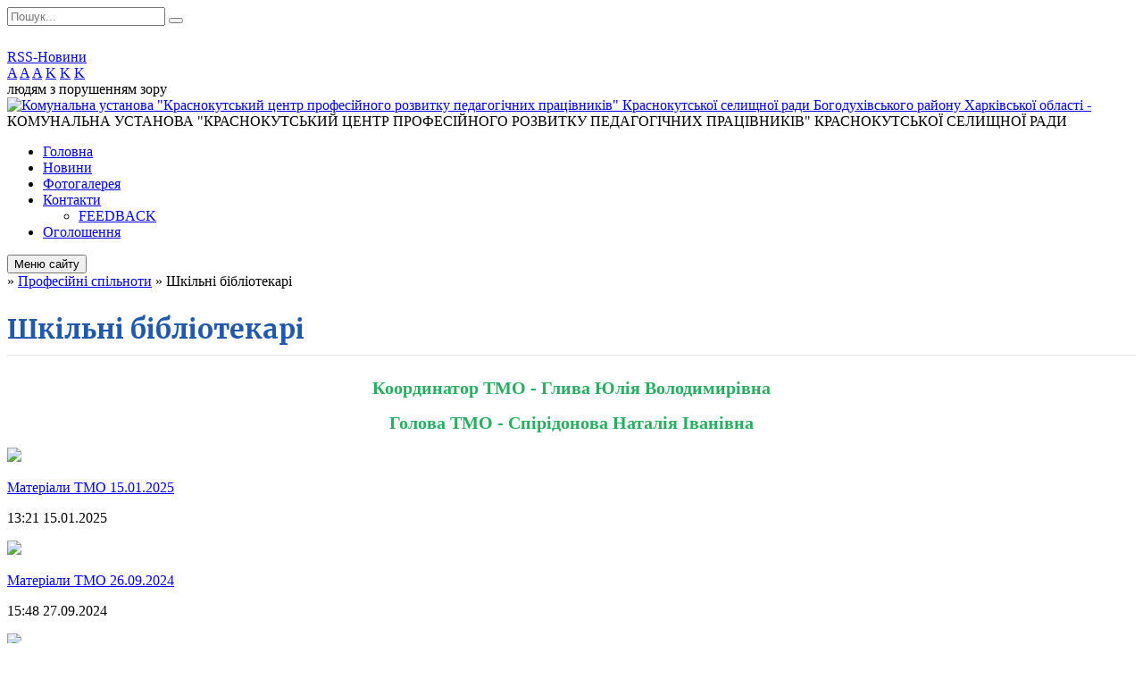

--- FILE ---
content_type: text/html; charset=UTF-8
request_url: https://krk.cprpp.org.ua/shkilni-bibliotekari-15-40-53-25-05-2021/
body_size: 9204
content:
<!DOCTYPE html>
<html lang="ua">
<head>
	<!--[if IE]><meta http-equiv="X-UA-Compatible" content="IE=edge"><![endif]-->
	<meta charset="utf-8">
	<meta name="viewport" content="width=device-width, initial-scale=1">
	<!--[if IE]><script>
		document.createElement('header');
		document.createElement('nav');
		document.createElement('main');
		document.createElement('section');
		document.createElement('article');
		document.createElement('aside');
		document.createElement('footer');
		document.createElement('figure');
		document.createElement('figcaption');
	</script><![endif]-->
	<title>Шкільні бібліотекарі</title>
	<meta name="description" content="Координатор ТМО - Глива Юлія Володимирівна  Голова ТМО - Спірідонова Наталія Іванівна">
	<meta name="keywords" content="Шкільні, бібліотекарі">

	
		<meta property="og:image" content="https://rada.info/upload/users_files/43921182/gerb/yio_u_uCEzAIEEaA_Z.png">
				
	
		<meta name="robots" content="">
		
	<link rel="apple-touch-icon" sizes="57x57" href="https://osv.org.ua/apple-icon-57x57.png">
	<link rel="apple-touch-icon" sizes="60x60" href="https://osv.org.ua/apple-icon-60x60.png">
	<link rel="apple-touch-icon" sizes="72x72" href="https://osv.org.ua/apple-icon-72x72.png">
	<link rel="apple-touch-icon" sizes="76x76" href="https://osv.org.ua/apple-icon-76x76.png">
	<link rel="apple-touch-icon" sizes="114x114" href="https://osv.org.ua/apple-icon-114x114.png">
	<link rel="apple-touch-icon" sizes="120x120" href="https://osv.org.ua/apple-icon-120x120.png">
	<link rel="apple-touch-icon" sizes="144x144" href="https://osv.org.ua/apple-icon-144x144.png">
	<link rel="apple-touch-icon" sizes="152x152" href="https://osv.org.ua/apple-icon-152x152.png">
	<link rel="apple-touch-icon" sizes="180x180" href="https://osv.org.ua/apple-icon-180x180.png">
	<link rel="icon" type="image/png" sizes="192x192"  href="https://osv.org.ua/android-icon-192x192.png">
	<link rel="icon" type="image/png" sizes="32x32" href="https://osv.org.ua/favicon-32x32.png">
	<link rel="icon" type="image/png" sizes="96x96" href="https://osv.org.ua/favicon-96x96.png">
	<link rel="icon" type="image/png" sizes="16x16" href="https://osv.org.ua/favicon-16x16.png">
	<link rel="manifest" href="https://osv.org.ua/manifest.json">
	<meta name="msapplication-TileColor" content="#ffffff">
	<meta name="msapplication-TileImage" content="https://osv.org.ua/ms-icon-144x144.png">
	<meta name="theme-color" content="#ffffff">

	<link href="https://fonts.googleapis.com/css?family=Merriweather:400i,700|Roboto:400,400i,700,700i&amp;subset=cyrillic-ext" rel="stylesheet">
	<link rel="stylesheet" href="//osv.org.ua/themes/nature/css/styles_vip.css?ver=1.11">
	<link rel="stylesheet" href="//osv.org.ua/themes/nature/css/26284/theme_vip.css?v=1769821690">
	<!--[if lt IE 9]>
	<script src="https://oss.maxcdn.com/html5shiv/3.7.2/html5shiv.min.js"></script>
	<script src="https://oss.maxcdn.com/respond/1.4.2/respond.min.js"></script>
	<![endif]-->
	<!--[if gte IE 9]>
	<style type="text/css">
		.gradient { filter: none; }
	</style>
	<![endif]-->

</head>
<body class="">


		<div id="all_screen">

						<section class="search_menu">
				<div class="wrap">
					<div class="row">
						<div class="grid-25 fl">
							<form action="https://krk.cprpp.org.ua/search/" class="search">
								<input type="text" name="q" value="" placeholder="Пошук..." required>
								<button type="submit" name="search" value="y"><i class="fa fa-search"></i></button>
							</form>
							<a id="alt_version_eye" href="//alt.krk.cprpp.org.ua/"><i class="far fa-eye"></i></a>
						</div>
						<div class="grid-75">
							<div class="row">
								<div class="grid-25" style="padding-top: 13px;">
									<div id="google_translate_element"></div>
								</div>
								<div class="grid-25" style="padding-top: 13px;">
									<a href="https://osv.org.ua/rss/26284/" class="rss"><span><i class="fa fa-rss"></i></span> RSS-Новини</a>
								</div>
								<div class="grid-50 alt_version_block">

									<div class="alt_version">
										<div class="control_button">
											<a href="//alt.krk.cprpp.org.ua/?view=text-small" class="text-small" rel="nofollow">A</a>
											<a href="//alt.krk.cprpp.org.ua/?view=text-medium" class="text-medium" rel="nofollow">A</a>
											<a href="//alt.krk.cprpp.org.ua/?view=text-large" class="text-large" rel="nofollow">A</a>
											<a href="//alt.krk.cprpp.org.ua/?view=text-color-normal" class="text-color-normal" rel="nofollow">K</a>
											<a href="//alt.krk.cprpp.org.ua/?view=text-color-inverse" class="text-color-inverse" rel="nofollow">K</a>
											<a href="//alt.krk.cprpp.org.ua/?view=text-color-colored" class="text-color-colored" rel="nofollow">K</a>
										</div>
										<div class="for_people">
											людям з порушенням зору
										</div>
										<div class="clearfix"></div>
									</div>

								</div>
								<div class="clearfix"></div>
							</div>
						</div>
						<div class="clearfix"></div>
					</div>
				</div>
			</section>
			
			<header>
				<div class="wrap">
					<div class="row">

						<div class="grid-25 logo fl">
							<a href="https://krk.cprpp.org.ua/" id="logo">
								<img src="https://rada.info/upload/users_files/43921182/gerb/yio_u_uCEzAIEEaA_Z.png" alt="Комунальна установа &quot;Краснокутський центр професійного розвитку педагогічних працівників&quot; Краснокутської селищної ради Богодухівського району Харківської області - ">
							</a>
						</div>
						<div class="grid-75 title fr">
							<div class="slogan_1">КОМУНАЛЬНА УСТАНОВА "КРАСНОКУТСЬКИЙ ЦЕНТР ПРОФЕСІЙНОГО РОЗВИТКУ ПЕДАГОГІЧНИХ ПРАЦІВНИКІВ" КРАСНОКУТСЬКОЇ СЕЛИЩНОЇ РАДИ</div>
							<div class="slogan_2"></div>
						</div>
						<div class="clearfix"></div>

					</div>
				</div>
			</header>

			<div class="wrap">
				<section class="middle_block">

					<div class="row">
						<div class="grid-75 fr">
							<nav class="main_menu">
								<ul>
																		<li>
										<a href="https://krk.cprpp.org.ua/main/">Головна</a>
																			</li>
																		<li>
										<a href="https://krk.cprpp.org.ua/news/">Новини</a>
																			</li>
																		<li>
										<a href="https://krk.cprpp.org.ua/photo/">Фотогалерея</a>
																			</li>
																		<li>
										<a href="https://krk.cprpp.org.ua/feedback/">Контакти</a>
																				<ul>
																						<li>
												<a href="https://krk.cprpp.org.ua/feedback-09-20-06-22-10-2021/">FEEDBACK</a>
																							</li>
																																</ul>
																			</li>
																		<li>
										<a href="https://krk.cprpp.org.ua/ogoloshennya-15-35-40-25-05-2021/">Оголошення</a>
																			</li>
																										</ul>

								<button class="menu-button" id="open-button"><i class="fas fa-bars"></i> Меню сайту</button>

							</nav>
							
							<div class="clearfix"></div>

														<section class="bread_crumbs">
								<div xmlns:v="http://rdf.data-vocabulary.org/#"><a href="/"><i class="fa fa-home"></i></a> &raquo; <a href="/profesijni-spilnoti-15-39-09-25-05-2021/">Професійні спільноти</a> &raquo; <span>Шкільні бібліотекарі</span> </div>
							</section>
							
							<main>

																											<h1>Шкільні бібліотекарі</h1>
    

<p style="text-align: center;"><span style="color:#27ae60;"><span style="font-size:20px;"><b>Координатор ТМО - Глива Юлія Володимирівна</b></span></span></p>

<p style="text-align: center;"><span style="color:#27ae60;"><span style="font-size:20px;"><b>Голова ТМО - Спірідонова Наталія Іванівна</b></span></span></p>
<div class="clearfix"></div>


<article class="one_news">
	<div class="row">

				<div class="grid-30">
			<p class="img"><a href="https://krk.cprpp.org.ua/news/1736940268/"><img src="https://rada.info/upload/users_files/43921182/eeec2565eec2bc92e6b4df426bdb6ea8.png"></a></p>
		</div>
				<div class="grid-70">
			<p class="title"><a href="https://krk.cprpp.org.ua/news/1736940268/">Матеріали ТМО 15.01.2025</a></p>
			
			<p class="date">13:21 15.01.2025</p>
		</div>
		<div class="clearfix"></div>

	</div>
</article>
<article class="one_news">
	<div class="row">

				<div class="grid-30">
			<p class="img"><a href="https://krk.cprpp.org.ua/news/1727419829/"><img src="https://rada.info/upload/users_files/43921182/831df3dffb7f6cda79a6c593ef7c0f04.jpg"></a></p>
		</div>
				<div class="grid-70">
			<p class="title"><a href="https://krk.cprpp.org.ua/news/1727419829/">Матеріали ТМО 26.09.2024</a></p>
			
			<p class="date">15:48 27.09.2024</p>
		</div>
		<div class="clearfix"></div>

	</div>
</article>
<article class="one_news">
	<div class="row">

				<div class="grid-30">
			<p class="img"><a href="https://krk.cprpp.org.ua/news/1694610335/"><img src="https://rada.info/upload/users_files/43921182/a275ebe9054a67d6c023b91dc175f2ad.png"></a></p>
		</div>
				<div class="grid-70">
			<p class="title"><a href="https://krk.cprpp.org.ua/news/1694610335/">Матеріали ТМО 12.09.2023</a></p>
			Матеріали ТМО 12.09.2023
			<p class="date">16:03 12.09.2023</p>
		</div>
		<div class="clearfix"></div>

	</div>
</article>
<article class="one_news">
	<div class="row">

				<div class="grid-30">
			<p class="img"><a href="https://krk.cprpp.org.ua/news/1675423927/"><img src="https://rada.info/upload/users_files/43921182/ba95ac3c71a80e1994da00a3de918f23.jpg"></a></p>
		</div>
				<div class="grid-70">
			<p class="title"><a href="https://krk.cprpp.org.ua/news/1675423927/">Конкурсний відбір підручників у  2022/2023 роках</a></p>
			
			<p class="date">13:30 03.02.2023</p>
		</div>
		<div class="clearfix"></div>

	</div>
</article>
<article class="one_news">
	<div class="row">

				<div class="grid-30">
			<p class="img"><a href="https://krk.cprpp.org.ua/news/1675241866/"><img src="https://rada.info/upload/users_files/43921182/d8bc9adeb4937a1e28100a999c6292d8.jpg"></a></p>
		</div>
				<div class="grid-70">
			<p class="title"><a href="https://krk.cprpp.org.ua/news/1675241866/">Матеріали ТМО 31.01.2023</a></p>
			&nbsp;Матеріали ТМО 31.01.2023
			<p class="date">10:55 01.02.2023</p>
		</div>
		<div class="clearfix"></div>

	</div>
</article>
<article class="one_news">
	<div class="row">

				<div class="grid-30">
			<p class="img"><a href="https://krk.cprpp.org.ua/news/1662102727/"><img src="https://rada.info/upload/users_files/43921182/67422cdbb87e66347191bc990af5750b.jpg"></a></p>
		</div>
				<div class="grid-70">
			<p class="title"><a href="https://krk.cprpp.org.ua/news/1662102727/">Матеріали ТМО 30.08.2022</a></p>
			Матеріали ТМО 30.08.2022
			<p class="date">10:09 30.08.2022</p>
		</div>
		<div class="clearfix"></div>

	</div>
</article>
<article class="one_news">
	<div class="row">

				<div class="grid-30">
			<p class="img"><a href="https://krk.cprpp.org.ua/news/1653466286/"><img src="https://rada.info/upload/users_files/43921182/18ad236fe913c72a2e5b8531c87978d7.jpg"></a></p>
		</div>
				<div class="grid-70">
			<p class="title"><a href="https://krk.cprpp.org.ua/news/1653466286/">Матеріали ТМО 10.05.2022</a></p>
			Матеріали ТМО 10.05.2022
			<p class="date">11:09 10.05.2022</p>
		</div>
		<div class="clearfix"></div>

	</div>
</article>
<article class="one_news">
	<div class="row">

				<div class="grid-30">
			<p class="img"><a href="https://krk.cprpp.org.ua/news/1623392514/"><img src="https://rada.info/upload/users_files/43921182/1b00164b10da191974c9cd3039e8ddf4.jpg"></a></p>
		</div>
				<div class="grid-70">
			<p class="title"><a href="https://krk.cprpp.org.ua/news/1623392514/">Корисні посилання для шкільних бібліотекарів</a></p>
			Корисні посилання для шкільних бібліотекарів
			<p class="date">16:00 09.04.2021</p>
		</div>
		<div class="clearfix"></div>

	</div>
</article>
<article class="one_news">
	<div class="row">

				<div class="grid-30">
			<p class="img"><a href="https://krk.cprpp.org.ua/news/1623676433/"><img src="https://rada.info/upload/users_files/43921182/8775b93edf6daab41a821bb3907a42fa.png"></a></p>
		</div>
				<div class="grid-70">
			<p class="title"><a href="https://krk.cprpp.org.ua/news/1623676433/">Матеріали ТМО 09.04.2021</a></p>
			Матеріали ТМО 09.04.2021
			<p class="date">15:00 09.04.2021</p>
		</div>
		<div class="clearfix"></div>

	</div>
</article>


																	
							</main>
						</div>
						<div class="grid-25 fl">

							<div class="project_name">
								<a href="https://osv.org.ua/rss/26284/" rel="nofollow" target="_blank" title="RSS-стрічка новин сайту"><i class="fas fa-rss"></i></a>
																																								<a href="https://krk.cprpp.org.ua/sitemap/" title="Мапа сайту"><i class="fas fa-sitemap"></i></a>
							</div>
							<aside class="left_sidebar">

																<nav class="sidebar_menu">
									<ul>
																				<li>
											<a href="https://krk.cprpp.org.ua/normativnopravova-baza-15-35-53-25-05-2021/">Нормативно-правова база</a>
																						<i class="fa fa-chevron-right"></i>
											<ul>
																								<li>
													<a href="https://krk.cprpp.org.ua/zakoni-ukraini-postanovi-kmu-15-36-06-25-05-2021/">Закони України, Постанови КМУ</a>
																									</li>
																								<li>
													<a href="https://krk.cprpp.org.ua/derzhavni-standarti-15-36-17-25-05-2021/">Державні стандарти</a>
																									</li>
																								<li>
													<a href="https://krk.cprpp.org.ua/profesijni-standarti-15-58-17-01-11-2021/">Професійні стандарти</a>
																									</li>
																								<li>
													<a href="https://krk.cprpp.org.ua/programi-13-07-53-03-11-2021/">Програми</a>
																									</li>
																								<li>
													<a href="https://krk.cprpp.org.ua/nakazi-08-46-58-18-08-2023/">НАКАЗИ</a>
																									</li>
																								<li>
													<a href="https://krk.cprpp.org.ua/listi-08-47-44-18-08-2023/">ЛИСТИ</a>
																									</li>
																																			</ul>
																					</li>
																				<li>
											<a href="https://krk.cprpp.org.ua/docs/">Архів документів</a>
																					</li>
																				<li>
											<a href="https://krk.cprpp.org.ua/nasha-komanda-15-36-38-25-05-2021/">Наша команда</a>
																					</li>
																				<li>
											<a href="https://krk.cprpp.org.ua/publichna-informaciya-15-36-49-25-05-2021/">Публічна інформація</a>
																						<i class="fa fa-chevron-right"></i>
											<ul>
																								<li>
													<a href="https://krk.cprpp.org.ua/statut-ku-krasnokutskij-cprpp-15-36-56-25-05-2021/">Статут КУ «Краснокутський ЦПРПП»</a>
																									</li>
																								<li>
													<a href="https://krk.cprpp.org.ua/strategiya-rozvitku-ku-krasnokutskij-cprpp-15-37-05-25-05-2021/">Стратегія розвитку КУ «Краснокутський ЦПРПП»</a>
																									</li>
																								<li>
													<a href="https://krk.cprpp.org.ua/docs/">Накази КУ «Краснокутський ЦПРПП»</a>
																									</li>
																								<li>
													<a href="https://krk.cprpp.org.ua/polozhennya-rekomendacii-ku-krasnokutskij-cprpp-15-37-55-25-05-2021/">Положення, рекомендації КУ «Краснокутський ЦПРПП»</a>
																									</li>
																								<li>
													<a href="https://krk.cprpp.org.ua/richnij-zvit-pro-vikonannya-strategii-rozvitku-centru-15-38-04-25-05-2021/">Річний звіт про результати діяльності Комунальної установи "Краснокутський центр професійного розвитку педагогічних працівників"</a>
																									</li>
																																			</ul>
																					</li>
																				<li>
											<a href="https://krk.cprpp.org.ua/planuvannya-roboti-15-38-20-25-05-2021/">Планування роботи</a>
																						<i class="fa fa-chevron-right"></i>
											<ul>
																								<li>
													<a href="https://krk.cprpp.org.ua/plan-roboti-na-rik-15-38-33-25-05-2021/">План роботи на рік</a>
																									</li>
																								<li>
													<a href="https://krk.cprpp.org.ua/plan-roboti-na-misyac-15-38-40-25-05-2021/">План роботи на місяць</a>
																									</li>
																								<li>
													<a href="https://krk.cprpp.org.ua/plan-na-tizhden-15-38-50-25-05-2021/">План на тиждень</a>
																									</li>
																																			</ul>
																					</li>
																				<li class="active">
											<a href="https://krk.cprpp.org.ua/profesijni-spilnoti-15-39-09-25-05-2021/">Професійні спільноти</a>
																						<i class="fa fa-chevron-right"></i>
											<ul>
																								<li>
													<a href="https://krk.cprpp.org.ua/kerivnikizdnvr-zzso-15-46-31-31-08-2023/">КЕРІВНИКИ/ЗДНВР ЗЗСО</a>
																									</li>
																								<li>
													<a href="https://krk.cprpp.org.ua/pochatkovi-klasi-13-56-31-03-06-2021/">Початкові класи</a>
																									</li>
																								<li>
													<a href="https://krk.cprpp.org.ua/matematika-15-39-59-25-05-2021/">Математика</a>
																									</li>
																								<li>
													<a href="https://krk.cprpp.org.ua/istoriya-15-40-10-25-05-2021/">Історія та громадянська освіта</a>
																									</li>
																								<li>
													<a href="https://krk.cprpp.org.ua/pravoznavstvo-15-40-18-25-05-2021/">Правознавство</a>
																									</li>
																								<li>
													<a href="https://krk.cprpp.org.ua/zahist-ukraini-15-40-26-25-05-2021/">«Захист України»</a>
																									</li>
																								<li>
													<a href="https://krk.cprpp.org.ua/fizika-15-40-35-25-05-2021/">Фізика</a>
																									</li>
																								<li>
													<a href="https://krk.cprpp.org.ua/fizichna-kultura-15-40-44-25-05-2021/">Фізична культура</a>
																									</li>
																								<li class="active">
													<a href="https://krk.cprpp.org.ua/shkilni-bibliotekari-15-40-53-25-05-2021/">Шкільні бібліотекарі</a>
																									</li>
																								<li>
													<a href="https://krk.cprpp.org.ua/trudove-navchannya-15-41-02-25-05-2021/">Технології/Трудове навчання</a>
																									</li>
																								<li>
													<a href="https://krk.cprpp.org.ua/ukrainska-mova-ta-literatura-15-41-15-25-05-2021/">Українська мова та література</a>
																									</li>
																								<li>
													<a href="https://krk.cprpp.org.ua/inozemna-mova-15-41-24-25-05-2021/">Іноземна мова</a>
																									</li>
																								<li>
													<a href="https://krk.cprpp.org.ua/informatika-15-42-06-25-05-2021/">Інформатика</a>
																									</li>
																								<li>
													<a href="https://krk.cprpp.org.ua/geografiya-15-42-14-25-05-2021/">Географія</a>
																									</li>
																								<li>
													<a href="https://krk.cprpp.org.ua/zarubizhna-literatura-ta-rosijska-mova-15-42-24-25-05-2021/">Зарубіжна література</a>
																									</li>
																								<li>
													<a href="https://krk.cprpp.org.ua/doshkilna-osvita-15-42-39-25-05-2021/">Дошкільна освіта</a>
																										<i class="fa fa-chevron-right"></i>
													<ul>
																												<li><a href="https://krk.cprpp.org.ua/vihovateli-starshih-grup-15-42-51-25-05-2021/">Вихователі старших груп</a></li>
																												<li><a href="https://krk.cprpp.org.ua/vihovateli-riznovikovih-grup-10-06-02-21-09-2022/">ВИХОВАТЕЛІ РІЗНОВІКОВИХ ГРУП</a></li>
																												<li><a href="https://krk.cprpp.org.ua/vihovateli-molodshih-grup-15-43-02-25-05-2021/">Вихователі молодших груп</a></li>
																												<li><a href="https://krk.cprpp.org.ua/fizinstruktori-15-43-09-25-05-2021/">Фізінструктори</a></li>
																												<li><a href="https://krk.cprpp.org.ua/muzkerivniki-15-43-17-25-05-2021/">Музкерівники</a></li>
																																									</ul>
																									</li>
																								<li>
													<a href="https://krk.cprpp.org.ua/biologiya-ta-ekologiya-15-44-20-25-05-2021/">Біологія та екологія</a>
																									</li>
																								<li>
													<a href="https://krk.cprpp.org.ua/himiya-15-44-30-25-05-2021/">Хімія</a>
																									</li>
																								<li>
													<a href="https://krk.cprpp.org.ua/osnovi-zdorov’ya-15-44-49-25-05-2021/">Здоров’язбережувальна та природнича галузі</a>
																									</li>
																								<li>
													<a href="https://krk.cprpp.org.ua/psihologi-ta-socialni-pedagogi-15-45-00-25-05-2021/">Психологи та соціальні педагоги</a>
																									</li>
																																			</ul>
																					</li>
																				<li>
											<a href="https://krk.cprpp.org.ua/traektoriya-profesijnogo-rozvitku-15-45-57-25-05-2021/">Траєкторія професійного розвитку</a>
																						<i class="fa fa-chevron-right"></i>
											<ul>
																								<li>
													<a href="https://krk.cprpp.org.ua/pidvischennya-kvalifikacii-14-40-15-31-05-2021/">Підвищення кваліфікації</a>
																										<i class="fa fa-chevron-right"></i>
													<ul>
																												<li><a href="https://krk.cprpp.org.ua/subekti-14-42-07-31-05-2021/">Суб'єкти</a></li>
																												<li><a href="https://krk.cprpp.org.ua/grafiki-14-42-32-31-05-2021/">Графіки</a></li>
																												<li><a href="https://krk.cprpp.org.ua/onlajnkursi-15-08-28-31-05-2021/">Онлайн-курси</a></li>
																												<li><a href="https://krk.cprpp.org.ua/groshi-hodyat-za-vchitelem-18-46-54-11-12-2025/">Державна політика «Гроші ходять за вчителем»</a></li>
																												<li><a href="https://krk.cprpp.org.ua/kursi-pidvischennya-kvalifikacii-vchiteliv-ukrainskoi-movi-ta-literaturi-11-42-20-25-10-2021/">КУРСИ ПІДВИЩЕННЯ КВАЛІФІКАЦІЇ ВЧИТЕЛІВ УКРАЇНСЬКОЇ МОВИ ТА ЛІТЕРАТУРИ</a></li>
																																									</ul>
																									</li>
																								<li>
													<a href="https://krk.cprpp.org.ua/sertifikaciya-15-47-20-25-05-2021/">Сертифікація</a>
																										<i class="fa fa-chevron-right"></i>
													<ul>
																												<li><a href="https://krk.cprpp.org.ua/2023-11-08-46-03-03-2023/">2023</a></li>
																												<li><a href="https://krk.cprpp.org.ua/2025-09-10-10-28-01-2025/">2025</a></li>
																												<li><a href="https://krk.cprpp.org.ua/2024-15-19-09-19-03-2024/">2024</a></li>
																												<li><a href="https://krk.cprpp.org.ua/2026-05-39-43-04-09-2025/">2026</a></li>
																																									</ul>
																									</li>
																								<li>
													<a href="https://krk.cprpp.org.ua/superviziya-15-47-28-25-05-2021/">Супервізія</a>
																										<i class="fa fa-chevron-right"></i>
													<ul>
																												<li><a href="https://krk.cprpp.org.ua/2025-09-15-09-28-01-2025/">2025</a></li>
																																									</ul>
																									</li>
																								<li>
													<a href="https://krk.cprpp.org.ua/institucijnij-audit-15-47-38-25-05-2021/">Інституційний аудит</a>
																										<i class="fa fa-chevron-right"></i>
													<ul>
																												<li><a href="https://krk.cprpp.org.ua/zagalna-serednya-osvita-15-47-48-25-05-2021/">Загальна середня освіта</a></li>
																												<li><a href="https://krk.cprpp.org.ua/doshkilna-osvita-15-47-57-25-05-2021/">Дошкільна освіта</a></li>
																												<li><a href="https://krk.cprpp.org.ua/pozashkilna-osvita-15-48-06-25-05-2021/">Позашкільна освіта</a></li>
																																									</ul>
																									</li>
																								<li>
													<a href="https://krk.cprpp.org.ua/osvitni-proekti-15-50-41-25-05-2021/">Освітні проєкти</a>
																									</li>
																								<li>
													<a href="https://krk.cprpp.org.ua/nush-15-48-49-25-05-2021/">НУШ</a>
																									</li>
																								<li>
													<a href="https://krk.cprpp.org.ua/stemosvita-15-52-04-25-05-2021/">STEM-освіта</a>
																									</li>
																								<li>
													<a href="https://krk.cprpp.org.ua/uchitel-roku-15-49-10-01-11-2021/">Учитель року</a>
																										<i class="fa fa-chevron-right"></i>
													<ul>
																												<li><a href="https://krk.cprpp.org.ua/uchitel-roku2025-09-55-52-28-01-2025/">"УЧИТЕЛЬ РОКУ-2025"</a></li>
																												<li><a href="https://krk.cprpp.org.ua/uchitel-roku2026-15-52-17-01-09-2025/">"УЧИТЕЛЬ РОКУ-2026"</a></li>
																												<li><a href="https://krk.cprpp.org.ua/teritorialnij-etap-uchitel-roku-08-32-18-18-09-2023/">"УЧИТЕЛЬ РОКУ-2024"</a></li>
																																									</ul>
																									</li>
																								<li>
													<a href="https://krk.cprpp.org.ua/kraschij-vihovatel-harkivschini-15-49-51-01-11-2021/">Фестиваль "добрих практик" освітян Харківщини</a>
																										<i class="fa fa-chevron-right"></i>
													<ul>
																												<li><a href="https://krk.cprpp.org.ua/2023-15-37-29-03-11-2025/">2023</a></li>
																												<li><a href="https://krk.cprpp.org.ua/2024-15-37-43-03-11-2025/">2024</a></li>
																												<li><a href="https://krk.cprpp.org.ua/2025-15-37-57-03-11-2025/">2025</a></li>
																												<li><a href="https://krk.cprpp.org.ua/2026-15-38-12-03-11-2025/">2026</a></li>
																																									</ul>
																									</li>
																								<li>
													<a href="https://krk.cprpp.org.ua/zahodi-z-uchnivskoju-moloddju-15-50-31-01-11-2021/">Заходи з учнівською молоддю</a>
																										<i class="fa fa-chevron-right"></i>
													<ul>
																												<li><a href="https://krk.cprpp.org.ua/olimpiadi-07-23-21-02-11-2021/">Олімпіади</a></li>
																												<li><a href="https://krk.cprpp.org.ua/konkursi-14-05-37-04-11-2021/">Конкурси</a></li>
																												<li><a href="https://krk.cprpp.org.ua/konkurs-zahist-man-13-36-58-02-11-2021/">Конкурс - захист МАН</a></li>
																												<li><a href="https://krk.cprpp.org.ua/manjunior-doslidnik-07-55-02-03-11-2021/">МАН-Юніор Дослідник</a></li>
																												<li><a href="https://krk.cprpp.org.ua/manjunior-erudit-07-55-47-03-11-2021/">МАН-Юніор Ерудит</a></li>
																																									</ul>
																									</li>
																								<li>
													<a href="https://krk.cprpp.org.ua/pidruchniki-14-25-57-03-11-2021/">Підручники</a>
																									</li>
																								<li>
													<a href="https://krk.cprpp.org.ua/osvitni-liderimetodisti-14-50-06-18-11-2025/">Освітні лідери-методисти</a>
																										<i class="fa fa-chevron-right"></i>
													<ul>
																												<li><a href="https://krk.cprpp.org.ua/pedagogichni-zvannya-19-07-24-18-11-2025/">Педагогічні звання</a></li>
																												<li><a href="https://krk.cprpp.org.ua/profesijna-skarbnicya-pedagogiv-19-08-53-18-11-2025/">Професійна скарбниця педагогів</a></li>
																																									</ul>
																									</li>
																																			</ul>
																					</li>
																				<li>
											<a href="https://krk.cprpp.org.ua/monitoring-15-52-27-25-05-2021/">Моніторинг</a>
																						<i class="fa fa-chevron-right"></i>
											<ul>
																								<li>
													<a href="https://krk.cprpp.org.ua/pisa-14-04-51-31-05-2021/">PISA</a>
																										<i class="fa fa-chevron-right"></i>
													<ul>
																												<li><a href="https://krk.cprpp.org.ua/normativni-dokumenti-13-01-22-01-06-2021/">Нормативні документи</a></li>
																																									</ul>
																									</li>
																								<li>
													<a href="https://krk.cprpp.org.ua/analiz-nmt2024-10-06-01-28-01-2025/">АНАЛІЗ НМТ-2024</a>
																									</li>
																								<li>
													<a href="https://krk.cprpp.org.ua/analiz-nmt2023-10-52-44-28-01-2025/">АНАЛІЗ НМТ-2023</a>
																									</li>
																								<li>
													<a href="https://krk.cprpp.org.ua/analiz-nmt2025-15-36-15-16-09-2025/">АНАЛІЗ НМТ-2025</a>
																									</li>
																																			</ul>
																					</li>
																				<li>
											<a href="https://krk.cprpp.org.ua/distancijna-osvita-15-52-44-25-05-2021/">Дистанційна освіта</a>
																						<i class="fa fa-chevron-right"></i>
											<ul>
																								<li>
													<a href="https://krk.cprpp.org.ua/normativnometodichne-zabezpechennya-08-21-19-01-06-2021/">Нормативно-методичне забезпечення</a>
																										<i class="fa fa-chevron-right"></i>
													<ul>
																												<li><a href="https://krk.cprpp.org.ua/normativni-dokumenti-15-52-54-25-05-2021/">Нормативні документи</a></li>
																												<li><a href="https://krk.cprpp.org.ua/navchalnometodichni-posibniki-08-43-57-01-06-2021/">Навчально-методичні посібники</a></li>
																												<li><a href="https://krk.cprpp.org.ua/metodichnij-suprovid-15-02-20-03-11-2021/">Методичний супровід</a></li>
																												<li><a href="https://krk.cprpp.org.ua/ocinjuvannya-10-41-11-03-03-2023/">Оцінювання</a></li>
																																									</ul>
																									</li>
																								<li>
													<a href="https://krk.cprpp.org.ua/onlajnresursi-15-53-03-25-05-2021/">Онлайн-ресурси</a>
																										<i class="fa fa-chevron-right"></i>
													<ul>
																												<li><a href="https://krk.cprpp.org.ua/osvitni-portali-15-53-16-25-05-2021/">Освітні портали</a></li>
																												<li><a href="https://krk.cprpp.org.ua/onlajnservisi-15-53-26-25-05-2021/">Онлайн-сервіси</a></li>
																																									</ul>
																									</li>
																								<li>
													<a href="https://krk.cprpp.org.ua/platformi-i-servisi-15-53-36-25-05-2021/">Платформи і сервіси</a>
																									</li>
																								<li>
													<a href="https://krk.cprpp.org.ua/elektronni-versii-pidruchnikiv-15-54-44-01-06-2021/">Електронні версії підручників</a>
																									</li>
																																			</ul>
																					</li>
																				<li>
											<a href="https://krk.cprpp.org.ua/na-dopomogu-kerivniku-zo-16-07-57-19-10-2021/">На допомогу керівнику ЗО</a>
																						<i class="fa fa-chevron-right"></i>
											<ul>
																								<li>
													<a href="https://krk.cprpp.org.ua/kerivniki-zo-16-10-40-19-10-2021/">Керівники ЗЗСО</a>
																									</li>
																								<li>
													<a href="https://krk.cprpp.org.ua/kerivniki-zdo-16-39-45-19-10-2021/">Керівники ЗДО</a>
																									</li>
																																			</ul>
																					</li>
																				<li>
											<a href="https://krk.cprpp.org.ua/psihologichna-pidtrimka-15-53-52-25-05-2021/">Психологічна підтримка</a>
																						<i class="fa fa-chevron-right"></i>
											<ul>
																								<li>
													<a href="https://krk.cprpp.org.ua/normativni-dokumenti-10-00-40-04-06-2021/">Нормативні документи</a>
																									</li>
																								<li>
													<a href="https://krk.cprpp.org.ua/onlajnresursi-15-54-18-25-05-2021/">Онлайн-ресурси</a>
																									</li>
																								<li>
													<a href="https://krk.cprpp.org.ua/korisni-poradi-15-54-36-25-05-2021/">Корисні поради</a>
																									</li>
																																			</ul>
																					</li>
																				<li>
											<a href="https://krk.cprpp.org.ua/konsultuvannya-15-55-20-25-05-2021/">Консультування</a>
																					</li>
																				<li>
											<a href="https://krk.cprpp.org.ua/korisni-posilannya-16-14-12-25-05-2021/">Корисні посилання</a>
																					</li>
																													</ul>
								</nav>

								
								
								
								
																<div id="banner_block">

									
									<div class="clearfix"></div>

									<div id="SinoptikInformer" style="width:240px;" class="SinoptikInformer type1c1"><div class="siHeader"><div class="siLh"><div class="siMh"><a onmousedown="siClickCount();" class="siLogo" rel="nofollow" rel="nofollow" rel="nofollow" rel="nofollow" rel="nofollow" rel="nofollow" href="https://ua.sinoptik.ua/" target="_blank" rel="nofollow" title="Погода"> </a>Погода <span id="siHeader"></span></div></div></div><div class="siBody"><a onmousedown="siClickCount();" rel="nofollow" rel="nofollow" rel="nofollow" rel="nofollow" rel="nofollow" rel="nofollow" href="https://ua.sinoptik.ua/погода-краснокутськ" title="Погода у Краснокутськ" target="_blank"><div class="siCity"><div class="siCityName"><span>Краснокутськ</span></div><div id="siCont0" class="siBodyContent"><div class="siLeft"><div class="siTerm"></div><div class="siT" id="siT0"></div><div id="weatherIco0"></div></div><div class="siInf"><p>вологість: <span id="vl0"></span></p><p>тиск: <span id="dav0"></span></p><p>вітер: <span id="wind0"></span></p></div></div></div></a><div class="siLinks">Погода на 10 днів від <a rel="nofollow" rel="nofollow" rel="nofollow" rel="nofollow" rel="nofollow" rel="nofollow" href="https://ua.sinoptik.ua/погода-краснокутськ/10-днів" title="Погода на 10 днів" target="_blank" onmousedown="siClickCount();">sinoptik.ua</a></div></div><div class="siFooter"><div class="siLf"><div class="siMf"></div></div></div></div><script type="text/javascript" charset="UTF-8" src="//sinoptik.ua/informers_js.php?title=4&wind=3&cities=303012427&lang=ua"></script>


<A rel="nofollow" rel="nofollow" rel="nofollow" rel="nofollow" rel="nofollow" rel="nofollow" rel="nofollow" rel="nofollow" rel="nofollow" rel="nofollow" href="https://www.dilovamova.com/"><IMG width=256 height=312 border=0 alt="Календар свят і подій. Листівки, вітання та побажання" title="Календар свят і подій. Листівки, вітання та побажання" src="https://www.dilovamova.com/images/wpi.cache/informer/informer_250_02.png"></A>

<style>

main h1 {
    position: relative;
    font-family: "Merriweather", serif;
    font-size: 30px;
    color: #1f58ad;
    font-weight: bold;
    margin-bottom: 25px;
    padding-bottom: 10px;
    border-bottom: 1px solid #e5e5e5;
}
.sidebar_menu ul li a {
background:  #0d61a2;
color: #FFFFFF;
font-size: 14px;
   text-transform:uppercase;
   font-weight: bold;
}

<style>
.sidebar_menu ul li a {
background:  #0e83cd;
color: #FFFFFF;
}
.sidebar_menu ul li.active > a {
    color: #ffcc00;
    font-weight: bold;
}

.sidebar_menu ul li a:not(.open-popup):hover {
color:#ffcc00;
}
.sidebar_menu ul li a:not(.open-popup): {
color:#ffffff;
}

</style>
									<div class="clearfix"></div>

								</div>
								
							</aside>
						</div>
						<div class="clearfix"></div>
					</div>

					
				</section>

			</div>

			<section class="footer_block">
				<div class="mountains">
				<div class="wrap">
										<div class="under_footer">
													Комунальна установа "Краснокутський центр професійного розвитку педагогічних працівників" Краснокутської селищної ради Богодухівського району Харківської області - 2021-2026 &copy; Весь контент доступний за ліцензією <a href="https://creativecommons.org/licenses/by/4.0/deed.uk" target="_blank" rel="nofollow">Creative Commons Attribution 4.0 International License</a>, якщо не зазначено інше.
											</div>
				</div>
				</div>
			</section>

			<footer>
				<div class="wrap">
					<div class="row">
						<div class="grid-25 socials">
							<a href="https://osv.org.ua/rss/26284/" rel="nofollow" target="_blank"><i class="fas fa-rss"></i></a>
							<i class="fab fa-twitter"></i>							
							<i class="fab fa-facebook-f"></i>							<i class="fab fa-youtube"></i>							<a href="https://krk.cprpp.org.ua/sitemap/" title="Мапа сайта"><i class="fas fa-sitemap"></i></a>
						</div>
						<div class="grid-25 admin_auth_block">
														<a href="#auth_block" class="open-popup"><i class="fa fa-lock"></i> Вхід для <u>адміністратора</u></a>
													</div>
						<div class="grid-25">
							&nbsp;
						</div>
						<div class="grid-25 developers">
							Розробка порталу: <br>
							<a href="https://vlada.ua/propozytsiyi/propozitsiya-osvita/" target="_blank">&laquo;Vlada.ua&raquo;&trade;</a>
						</div>
						<div class="clearfix"></div>
					</div>
				</div>
			</footer>

		</div>


<script type="text/javascript" src="//osv.org.ua/themes/nature/js/jquery-3.6.0.min.js"></script>
<script type="text/javascript" src="//osv.org.ua/themes/nature/js/jquery-migrate-3.3.2.min.js"></script>
<script type="text/javascript" src="//osv.org.ua/themes/nature/js/flickity.pkgd.min.js"></script>
<script type="text/javascript" src="//osv.org.ua/themes/nature/js/icheck.min.js"></script>
<script type="text/javascript" src="//osv.org.ua/themes/nature/js/superfish.min.js"></script>



<script type="text/javascript" src="//osv.org.ua/themes/nature/js/functions.js?v=2.3"></script>
<script type="text/javascript" src="//osv.org.ua/themes/nature/js/hoverIntent.js"></script>
<script type="text/javascript" src="//osv.org.ua/themes/nature/js/jquery.magnific-popup.min.js"></script>
<script type="text/javascript" src="//osv.org.ua/themes/nature/js/jquery.mask.min.js"></script>


<script type="text/javascript" src="//translate.google.com/translate_a/element.js?cb=googleTranslateElementInit"></script>
<script type="text/javascript">
	function googleTranslateElementInit() {
		new google.translate.TranslateElement({
			pageLanguage: 'uk',
			includedLanguages: 'de,en,es,fr,ru,pl,tr,ro',
			layout: google.translate.TranslateElement.InlineLayout.SIMPLE,
			gaTrack: true,
			gaId: 'UA-71656986-1'
		}, 'google_translate_element');
	}
</script>

<!-- Global site tag (gtag.js) - Google Analytics -->
<script async 
src="https://www.googletagmanager.com/gtag/js?id=UA-128878664-1"></script>
<script>
   window.dataLayer = window.dataLayer || [];
   function gtag(){dataLayer.push(arguments);}
   gtag("js", new Date());

   gtag("config", "UA-128878664-1");
</script>


<div style="display: none;">
						<div id="auth_block" class="dialog-popup s">

    <h4>Вхід для адміністратора</h4>
    <form action="//osv.org.ua/n/actions/" method="post">

		
        
        <div class="form-group">
            <label class="control-label" for="login">Логін: <span>*</span></label>
            <input type="text" class="form-control" name="login" id="login" value="" required>
        </div>
        <div class="form-group">
            <label class="control-label" for="password">Пароль: <span>*</span></label>
            <input type="password" class="form-control" name="password" id="password" value="" required>
        </div>
        <div class="form-group center">
            <input type="hidden" name="object_id" value="26284">
			<input type="hidden" name="back_url" value="https://krk.cprpp.org.ua/shkilni-bibliotekari-15-40-53-25-05-2021/">
            <button type="submit" class="btn btn-yellow" name="pAction" value="login_as_admin_temp">Авторизуватись</button>
        </div>
		

    </form>

</div>


		
					
			</div>
<script defer src="https://static.cloudflareinsights.com/beacon.min.js/vcd15cbe7772f49c399c6a5babf22c1241717689176015" integrity="sha512-ZpsOmlRQV6y907TI0dKBHq9Md29nnaEIPlkf84rnaERnq6zvWvPUqr2ft8M1aS28oN72PdrCzSjY4U6VaAw1EQ==" data-cf-beacon='{"version":"2024.11.0","token":"960ad6b0f8c34b918954ea76db9bbc2a","r":1,"server_timing":{"name":{"cfCacheStatus":true,"cfEdge":true,"cfExtPri":true,"cfL4":true,"cfOrigin":true,"cfSpeedBrain":true},"location_startswith":null}}' crossorigin="anonymous"></script>
</body>
</html>